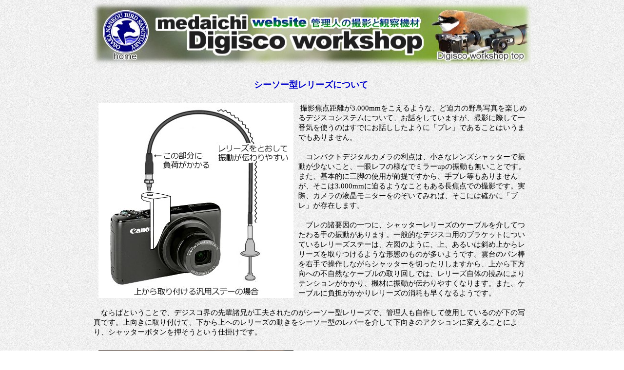

--- FILE ---
content_type: text/html
request_url: http://osaka-nankou-bird-sanctuary.com/o.n.b.s_web/top_cont2/dijisco_note/reiease/release.htm
body_size: 20775
content:
<!DOCTYPE HTML PUBLIC "-//W3C//DTD HTML 4.01 Transitional//EN">
<HTML lang="ja">
<HEAD>
<meta http-equiv="Content-Type" content="text/html; charset=UTF-8">
<META name="copyright" content="ホームページ・ビルダー (C) Copyright IBM Corp. 1995, 2009">
<meta http-equiv="Content-Style-Type" content="text/css">
<META name="GENERATOR" content="IBM WebSphere Studio Homepage Builder Version 14.0.8.0 for Windows">
<TITLE>o.n.b.s_index</TITLE>
<STYLE type="text/css">
<!--
a:hover{
	color : red;
}
-->
</STYLE>
</HEAD>
<body text="#666666" link="#000099" alink="#000099" style="margin-top : 0px;" vlink="#000099" background="w6b1.gif">
<div align="center">
<table width="900" background="w6b.gif" style="text-decoration : none;margin-top : 0px;margin-left : 0px;margin-right : 0px;margin-bottom : 0px;border-style : none;">
  <TBODY>
    <TR>
      <td style="font-size : 11px;font-family : メイリオ;line-height : 12px;" valign="bottom" align="left"><a name="pt" id="pt"><img src="dijisco_workshop_header.jpg" width="900" height="132" border="0" usemap="#dijisco_workshop_header"></a></td>
    </TR>
    <TR>
      <td style="font-size : 11px;font-family : メイリオ;line-height : 12px;" valign="bottom" align="center">
      <table>
        <tbody>
          <tr>
            <td style="font-size : 15px;line-height : 19px;color : black;" align="center">&nbsp;</td>
          </tr>
          <tr>
            <td width="920" style="font-size : 15px;line-height : 19px;color : black;" align="center"><b><font style="FONT-SIZE: 117%" color="#0000cc" size="+1">シーソー型レリーズについて</font></b>&nbsp;</td>
          </tr>
          <tr>
            <td style="font-size : 15px;line-height : 19px;color : black;" align="center">&nbsp;</td>
          </tr>
          <tr>
            <td align="left" style="font-size : 15px;line-height : 20px;color : black;"><img src="release1.jpg" width="400" height="400" border="0" align="left" hspace="10">&nbsp;<font color="#000000">撮影焦点距離が3.000mmをこえるような、ど迫力の野鳥写真を楽しめるデジスコシステムについて、お話をしていますが、撮影に際して一番気を使うのはすでにお話ししたように「ブレ」であることはいうまでもありません。<br>
                  <br>
            　コンパクトデジタルカメラの利点は、小さなレンズシャッターで振動が少ないこと、一眼レフの様なでミラーupの振動も無いことです。また、基本的に三脚の使用が前提ですから、手ブレ等もありませんが、そこは3.000mmに迫るようなこともある長焦点での撮影です。実際、カメラの液晶モニターをのぞいてみれば、そこには確かに「ブレ」が存在します。&nbsp;<br>
                  <br>
            　ブレの諸要因の一つに、シャッターレリーズのケーブルを介してつたわる手の振動があります。一般的なデジスコ用のブラケットについているレリーズステーは、左図のように、上、あるいは斜め上からレリーズを取りつけるような形態のものが多いようです。雲台のパン棒を右手で操作しながらシャッターを切ったりしますから、上から下方向への不自然なケーブルの取り回しでは、レリーズ自体の撓みによりテンションがかかり、機材に振動が伝わりやすくなります。また、ケーブルに負担がかかりレリーズの消耗も早くなるようです。</font><br>
                  　<font color="#000000"><br>
            　ならばということで、デジスコ界の先輩諸兄が工夫されたのがシーソー型レリーズで、管理人も自作して使用しているのが下の写真です。上向きに取り付けて、下から上へのレリーズの動きをシーソー型のレバーを介して下向きのアクションに変えることにより、シャッターボタンを押そうという仕掛けです。</font></td>
          </tr>
          <tr>
            <td style="font-size : 15px;line-height : 19px;color : black;" align="left">&nbsp;</td>
          </tr>
          <tr>
            <td align="left" style="font-size : 15px;line-height : 20px;color : black;"><img src="release2.jpg" width="400" height="400" border="0" align="left" hspace="10">　自作するにあたり、シャッターボタンを押すという機能だけなら、色々な構造を思いついたのですが、コンデジ、この場合、SonyのRX-100用なんですが、シャッターボタンのすぐ前にズームレバーがあり、人差し指のクリアランスが必要で、操作性に支障のあるその他のアイデアは全部ボツ。さらに、前述したように、パン棒と一緒に操作しなければならないので右側への取り付けとなり、カメラの電池ボックス他の開閉部に干渉しないこと等、様々な要因を考慮して左図のような形態となりました。<br>
            <br>
            <img src="release4.jpg" width="186" height="212" border="0" align="left" hspace="6">　管理人の使用しているレリーズ本体はDIGISCO.COM社のデジスコ専用レリーズで市販品です。先端基部にΦ5mmのネジが切ってありますから、取付パーツに5mmのハンドタップでネジを切り、ねじ込みで取り付け加工します。付属のナットは上下の位置調節用・落下防止用に使用できます。</td>
          </tr>
          <tr>
            <td style="font-size : 15px;line-height : 19px;color : black;" align="left">&nbsp;</td>
          </tr>
          <tr>
            <td style="font-size : 15px;line-height : 19px;color : black;" align="left"><img src="release3.jpg" width="400" height="400" border="0" align="left" hspace="10">　冒頭の汎用のレリーズステーに比べて、左の図のように、ケーブルの取り回しが自然な感じになり、雲台のパン棒と一緒に操作してもスムースです。<BR>
            <BR>
            　この様に、デジスコによる写真撮影は、ブレの要素を低減し撮影成功率を上げるということにつきますから様々な工夫をこらすということになると思います。ブレが低減されて低速シャッターが可能になれば、撮影時のISO感度を下げることもでき、ノイズの軽減という観点からも有利です。<BR>
            <BR>
            　管理人はデジスコの撮影では、たいていの場合、左手はスコープのピントノブに、右手は雲台のパン棒を手のひらで、右手指でレリーズを操作しています。素早く動く野鳥の場合、このままシャッターを切り続けることもありますが、野鳥の動きに余裕のある場合、左手を離し、パン棒からも離して手からの振動を遮断し、レリーズのみの操作でシャッターチャンスを待つこともあります。その際、このシーソー型のレリーズは威力を発揮します。&nbsp;<br>
            <br>
            　カメラを機種変更すると、レリーズステーも作り直すはめになりますが、シーソー型レリーズは、そんな手間も苦にならない、デジスコのマストアイテムですね。</td>
          </tr>
          <tr>
            <td style="font-size : 15px;line-height : 19px;color : black;" align="left">&nbsp;</td>
          </tr>
        </tbody>
      </table>
      &nbsp;</td>
    </TR>
    <TR>
      <td style="font-size : 11px;font-family : メイリオ;line-height : 12px;" valign="bottom" align="center">&nbsp;<img src="pageend2.jpg" width="899" height="130" border="0" usemap="#pageend2"></td>
    </TR>
  </TBODY>
</table>
</div>
<map name="dijisco_workshop_header" id="dijisco_workshop_header">
  <area href="../../../../index.htm" shape="rect" coords="12,11 129,125">
  <area href="../../../digisco/dijisco_workshop_top.html" shape="rect" coords="703,96 898,133">
  <area shape="default" nohref>
</map><map name="dijisco_workshop_head2" id="dijisco_workshop_head2">
  <area href="../../../../index.htm" shape="rect" coords="4,3 109,132">
  <area href="../../../digisco/dijisco_workshop_top.html" shape="rect" coords="694,92 883,129">
  <area shape="default" nohref>
</map><map name="dijisco_workshop_head" id="dijisco_workshop_head">
  <area href="../../../../index.htm" shape="rect" coords="3,2 114,132">
  <area href="../../../digisco/dijisco_workshop_top.html" shape="rect" coords="692,88 887,126">
  <area shape="default" nohref>
</map><map name="fieldnote2015_2013" id="fieldnote2015_2013">
  <area href="../../../index/fieldnote2015.html" shape="rect" coords="14,3 154,33">
  <area href="../../../index/fieldnote2014_4_3.html" shape="rect" coords="160,2 244,30">
  <area href="../../../index/fieldnote2014_1_3.html" shape="rect" coords="250,2 323,35">
  <area href="../../../index/fieldnote2013.htm" shape="rect" coords="326,1 367,31">
  <area shape="default" nohref>
</map><map name="fieldnote2015_2014" id="fieldnote2015_2014">
  <area href="../../../index/fieldnote2015.html" shape="rect" coords="23,5 155,27">
  <area href="../../../index/fieldnote2014_4_3.html" shape="rect" coords="174,4 273,26">
  <area shape="default" nohref>
</map><map name="2016sstop" id="2016sstop">
  <area href="http://www.osaka-nankou-bird-sanctuary.com/blog/" shape="rect" coords="942,0 1207,127">
  <area shape="default" nohref>
</map><map name="fieldnote2" id="fieldnote2">
  <area href="../../../index/fieldnote2014_4_3.html" shape="rect" coords="12,2 161,29">
  <area href="../../../index/fieldnote2014_1_3.html" shape="rect" coords="166,0 282,29">
  <area href="../../../index/fieldnote2013.htm" shape="rect" coords="285,1 326,28">
  <area href="../../../index/fieldnote2012.htm" shape="rect" coords="329,1 364,30">
  <area shape="default" nohref>
</map><map name="pageend2" id="pageend2">
  <area href="../../../../index.htm" shape="rect" coords="280,23 382,46">
  <area href="#pt" shape="rect" coords="485,27 581,48">
  <area shape="default" nohref>
</map><map name="tide_osaka" id="tide_osaka">
  <area href="../../../top_cont/tide_data/tide_osaka.htm" shape="rect" coords="958,97 1182,122">
  <area shape="default" nohref>
</map><map name="fieldnote2014_4-2015_3" id="fieldnote2014_4-2015_3">
  <area href="file:///F:/web大阪南港野鳥園/o.n.b.s_web/index/fieldnote2014_4_3.html" shape="rect" coords="8,3 167,34">
  <area href="file:///F:/web大阪南港野鳥園/o.n.b.s_web/index/fieldnote2014_1_3.html" shape="rect" coords="171,3 284,32">
  <area href="file:///F:/web大阪南港野鳥園/o.n.b.s_web/index/fieldnote2013.htm" shape="rect" coords="289,2 328,33">
  <area href="file:///F:/web大阪南港野鳥園/o.n.b.s_web/index/fieldnote2012.htm" shape="rect" coords="331,4 368,40">
  <area shape="default" nohref>
</map><map name="fieldnote20141" id="fieldnote20141">
  <area href="file:///F:/web大阪南港野鳥園/o.n.b.s_web/index/fieldnote2014_1_3.html" shape="rect" coords="23,4 243,40">
  <area href="file:///F:/web大阪南港野鳥園/o.n.b.s_web/index/fieldnote2013.htm" shape="rect" coords="256,8 287,31">
  <area href="file:///F:/web大阪南港野鳥園/o.n.b.s_web/index/fieldnote2012.htm" shape="rect" coords="294,4 329,30">
  <area href="file:///F:/web大阪南港野鳥園/o.n.b.s_web/index/fieldnote2011.htm" shape="rect" coords="334,2 367,36">
  <area shape="default" nohref>
</map><map name="150829kansatsu" id="150829kansatsu">
  <area href="A4150829kansatu.pdf" shape="rect" coords="110,161 255,190">
  <area shape="default" nohref>
</map><map name="150829akategani" id="150829akategani">
  <area href="file:///F:/web大阪南港野鳥園/o.n.b.s_web/event2/150829kansatsukai/150829akategani_kansatu.html" shape="rect" coords="110,139 258,169">
  <area shape="default" nohref>
</map><map name="15awtop" id="15awtop">
  <area href="file:///F:/web大阪南港野鳥園/o.n.b.s_web/index/tidedata.htm" shape="rect" coords="949,95 1187,122">
  <area shape="default" nohref>
</map><map name="fieldnote" id="fieldnote">
  <area href="file:///F:/web大阪南港野鳥園/o.n.b.s_web/index/fieldnote2014_1_3.html" shape="rect" coords="3,2 227,31">
  <area href="file:///F:/web大阪南港野鳥園/o.n.b.s_web/index/fieldnote2013.htm" shape="rect" coords="231,3 272,28">
  <area href="file:///F:/web大阪南港野鳥園/o.n.b.s_web/index/fieldnote2012.htm" shape="rect" coords="274,3 308,35">
  <area href="file:///F:/web大阪南港野鳥園/o.n.b.s_web/index/fieldnote2011.htm" shape="rect" coords="311,2 347,32">
  <area shape="default" nohref>
</map><map name="fieldnote2014" id="fieldnote2014">
  <area href="file:///F:/web大阪南港野鳥園/o.n.b.s_web/index/fieldnote2014_1_3.html" shape="rect" coords="9,5 174,29">
  <area href="file:///F:/web大阪南港野鳥園/o.n.b.s_web/index/fieldnote2013.htm" shape="rect" coords="179,5 215,35">
  <area href="file:///F:/web大阪南港野鳥園/o.n.b.s_web/index/fieldnote2012.htm" shape="rect" coords="218,3 249,34">
  <area href="file:///F:/web大阪南港野鳥園/o.n.b.s_web/index/fieldnote2011.htm" shape="rect" coords="251,5 286,37">
  <area shape="default" nohref>
</map><map name="fieldnote13_091" id="fieldnote13_091">
  <area href="file:///F:/web大阪南港野鳥園/o.n.b.s_web/index/fieldnote2013.htm" shape="rect" coords="9,7 141,29">
  <area href="file:///F:/web大阪南港野鳥園/o.n.b.s_web/index/fieldnote2012.htm" shape="rect" coords="144,7 182,31">
  <area href="file:///F:/web大阪南港野鳥園/o.n.b.s_web/index/fieldnote2011.htm" shape="rect" coords="182,8 212,33">
  <area href="file:///F:/web大阪南港野鳥園/o.n.b.s_web/index/fieldnote2010.htm" shape="rect" coords="217,7 244,35">
  <area href="file:///F:/web大阪南港野鳥園/o.n.b.s_web/index/fieldnote2009.htm" shape="rect" coords="251,4 283,31">
  <area shape="default" nohref>
</map><map name="2014ss_top" id="2014ss_top">
  <area href="file:///F:/web大阪南港野鳥園/o.n.b.s_web/top_cont/tide_data/tide_osaka.htm" shape="rect" coords="897,79 988,101">
  <area shape="default" nohref>
</map><map name="2014sstop1" id="2014sstop1">
  <area href="file:///F:/web大阪南港野鳥園/o.n.b.s_web/top_cont/tide_data/tide_osaka.htm" shape="rect" coords="744,73 956,96">
  <area shape="default" nohref>
</map><map name="2014sstop" id="2014sstop">
  <area href="file:///F:/web大阪南港野鳥園/o.n.b.s_web/top_cont/tide_data/tide_osaka.htm" shape="rect" coords="869,72 957,92">
  <area shape="default" nohref>
</map><map name="map_mail" id="map_mail">
  <area href="file:///F:/web大阪南港野鳥園/o.n.b.s_web/top_cont/map/mappage2.htm" shape="rect" coords="7,0 82,18">
  <area href="file:///F:/web大阪南港野鳥園/o.n.b.s_web/top_cont/mail/newmail.html" shape="rect" coords="85,0 158,19">
  <area shape="default" nohref>
</map><MAP name="2014p_end" id="2014p_end">
  <area href="file:///F:/web大阪南港野鳥園/index.htm" shape="rect" coords="169,14 269,42">
  <AREA href="#pt" shape="rect" coords="321,14 413,41">
  <AREA shape="default" nohref>
</MAP><MAP name="fieldnote13_09" id="fieldnote13_09">
  <area href="file:///F:/web大阪南港野鳥園/o.n.b.s_web/index/fieldnote2013.htm" shape="rect" coords="22,7 136,26">
  <area href="file:///F:/web大阪南港野鳥園/o.n.b.s_web/index/fieldnote2012.htm" shape="rect" coords="147,8 179,27">
  <area href="file:///F:/web大阪南港野鳥園/o.n.b.s_web/index/fieldnote2011.htm" shape="rect" coords="182,8 212,28">
  <area href="file:///F:/web大阪南港野鳥園/o.n.b.s_web/index/fieldnote2010.htm" shape="rect" coords="218,8 248,28">
  <area href="file:///F:/web大阪南港野鳥園/o.n.b.s_web/index/fieldnote2009.htm" shape="rect" coords="251,8 284,30">
  <AREA shape="default" nohref>
</MAP><MAP name="top211" id="top211">
  <AREA href="http://www.hokkohbus.co.jp/route_bus/cosmo/pdf/image/file400_10_1.pdf" shape="rect" coords="2,2 65,17">
  <area href="file:///F:/web大阪南港野鳥園/o.n.b.s_web/top_cont/map/mappage2.htm" shape="rect" coords="71,2 149,16">
  <area href="file:///F:/web大阪南港野鳥園/o.n.b.s_web/top_cont/mail/mail.htm" shape="rect" coords="153,0 226,18">
  <AREA shape="default" nohref>
</MAP><MAP name="topside2" id="topside2">
  <area href="file:///F:/web大阪南港野鳥園/o.n.b.s_web/top_cont/tide_data/tide_osaka.htm" shape="rect" coords="141,71 229,92">
  <AREA shape="default" nohref>
</MAP><MAP name="topside1" id="topside1">
  <area href="file:///F:/web大阪南港野鳥園/o.n.b.s_web/top_cont/tide_data/tide_osaka.htm" shape="rect" coords="144,71 231,96">
  <AREA shape="default" nohref>
</MAP><MAP name="topside" id="topside">
  <area href="file:///F:/web大阪南港野鳥園/o.n.b.s_web/top_cont/tide_data/tide_osaka.htm" shape="rect" coords="133,65 231,102">
  <AREA shape="default" nohref>
</MAP><MAP name="2012awtop_b1" id="2012awtop_b1">
  <AREA href="http://www.osaka-nankou-bird-sanctuary.com/o.n.b.s_web/top_cont/tide_data/tide_osaka.htm" shape="rect" coords="884,74 972,91">
  <AREA shape="default" nohref>
</MAP><MAP name="2012awtop_b" id="2012awtop_b">
  <area href="file:///F:/web大阪南港野鳥園/o.n.b.s_web/top_cont/tide_data/tide_osaka.htm" shape="rect" coords="883,63 974,81">
  <AREA shape="default" nohref>
</MAP><MAP name="2012sstop_b" id="2012sstop_b">
  <AREA href="http://www.osaka-nankou-bird-sanctuary.com/o.n.b.s_web/top_cont/tide_data/tide_osaka.htm" shape="rect" coords="878,63 976,80">
  <AREA shape="default" nohref>
</MAP><MAP name="fieldnote12_081" id="fieldnote12_081">
  <AREA href="http://www.osaka-nankou-bird-sanctuary.com/o.n.b.s_web/index/fieldnote2012.htm" shape="rect" coords="4,7 138,32">
  <AREA href="http://www.osaka-nankou-bird-sanctuary.com/o.n.b.s_web/index/fieldnote2011.htm" shape="rect" coords="142,8 178,32">
  <AREA href="http://www.osaka-nankou-bird-sanctuary.com/o.n.b.s_web/index/fieldnote2010.htm" shape="rect" coords="180,8 215,29">
  <AREA href="http://www.osaka-nankou-bird-sanctuary.com/o.n.b.s_web/index/fieldnote2009.htm" shape="rect" coords="217,7 250,31">
  <AREA href="http://www.osaka-nankou-bird-sanctuary.com/o.n.b.s_web/index/fieldnote2008.htm" shape="rect" coords="253,8 288,35">
  <AREA shape="default" nohref>
</MAP><MAP name="photo_g1" id="photo_g1">
  <AREA href="http://www.osaka-nankou-bird-sanctuary.com/o.n.b.s_web/photo_c/pphoto_1top.htm" shape="rect" coords="352,2 569,21">
  <AREA href="http://www.osaka-nankou-bird-sanctuary.com/o.n.b.s_web/previous_g/birdgallery.htm" shape="rect" coords="255,2 333,21">
  <AREA shape="default" nohref>
</MAP><MAP name="2012sstop" id="2012sstop">
  <AREA href="http://www.osaka-nankou-bird-sanctuary.com/o.n.b.s_web/top_cont/tide_data/tide_osaka.htm" shape="rect" coords="883,63 974,81">
  <AREA shape="default" nohref>
</MAP><MAP name="photo_g" id="photo_g">
  <AREA href="http://www.osaka-nankou-bird-sanctuary.com/o.n.b.s_web/previous_g/birdgallery.htm" shape="rect" coords="241,4 318,21">
  <area href="file:///F:/web大阪南港野鳥園/o.n.b.s_web/photo_c/pphoto_1top.htm" shape="rect" coords="326,2 523,20">
  <AREA shape="default" nohref>
</MAP><MAP name="fieldnote12_08" id="fieldnote12_08">
  <area href="file:///F:/web大阪南港野鳥園/o.n.b.s_web/index/fieldnote2012.htm" shape="rect" coords="26,16 153,38">
  <area href="file:///F:/web大阪南港野鳥園/o.n.b.s_web/index/fieldnote2011.htm" shape="rect" coords="166,14 193,36">
  <area href="file:///F:/web大阪南港野鳥園/o.n.b.s_web/index/fieldnote2010.htm" shape="rect" coords="197,13 222,36">
  <area href="file:///F:/web大阪南港野鳥園/o.n.b.s_web/index/fieldnote2009.htm" shape="rect" coords="224,12 251,35">
  <area href="file:///F:/web大阪南港野鳥園/o.n.b.s_web/index/fieldnote2008.htm" shape="rect" coords="255,13 279,36">
  <AREA shape="default" nohref>
</MAP><MAP name="text6" id="text6">
  <AREA href="http://www.osaka-nankou-bird-sanctuary.com/o.n.b.s_web/previous_g/birdgallery.htm" shape="rect" coords="379,1 452,20">
  <AREA shape="default" nohref>
</MAP><MAP name="top21" id="top21">
  <AREA href="http://www.hokkohbus.co.jp/route_bus/cosmo/time/index.html" shape="rect" coords="2,1 67,19">
  <AREA href="http://www.osaka-nankou-bird-sanctuary.com/o.n.b.s_web/top_cont/map/mappage2.htm" shape="rect" coords="71,0 146,21">
  <AREA href="http://www.osaka-nankou-bird-sanctuary.com/o.n.b.s_web/top_cont/mail/mail.htm" shape="rect" coords="150,1 220,18">
  <AREA shape="default" nohref>
</MAP><MAP name="page_end" id="page_end">
  <AREA href="#home" shape="rect" coords="5,12 247,27">
  <AREA shape="default" nohref>
</MAP></body>
</HTML>